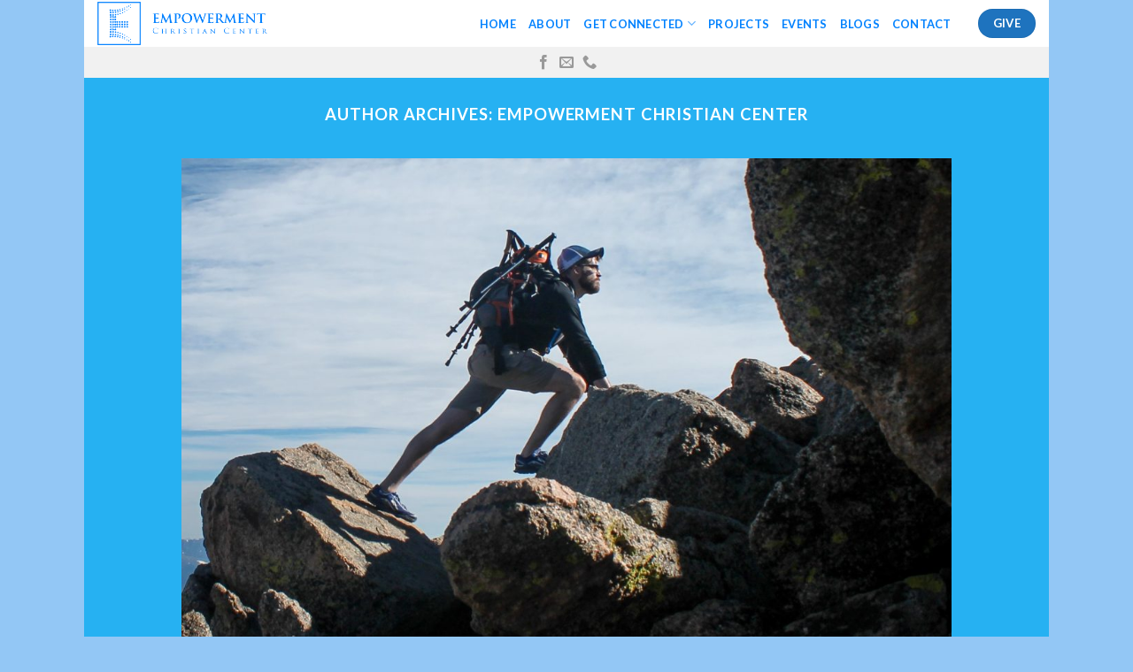

--- FILE ---
content_type: text/html; charset=UTF-8
request_url: https://eccdallasusa.com/author/tnymkrch/
body_size: 18098
content:
<!DOCTYPE html>
<!--[if IE 9 ]> <html lang="en-US" class="ie9 loading-site no-js bg-fill"> <![endif]-->
<!--[if IE 8 ]> <html lang="en-US" class="ie8 loading-site no-js bg-fill"> <![endif]-->
<!--[if (gte IE 9)|!(IE)]><!--><html lang="en-US" class="loading-site no-js bg-fill"> <!--<![endif]-->
<head>
	<meta charset="UTF-8" />
	<link rel="profile" href="http://gmpg.org/xfn/11" />
	<link rel="pingback" href="https://eccdallasusa.com/xmlrpc.php" />

					<script>document.documentElement.className = document.documentElement.className + ' yes-js js_active js'</script>
			<script>(function(html){html.className = html.className.replace(/\bno-js\b/,'js')})(document.documentElement);</script>
<title>Empowerment Christian Center &#8211; Empowerment Christian Center</title>
<meta name='robots' content='max-image-preview:large' />
<meta name="viewport" content="width=device-width, initial-scale=1, maximum-scale=1" /><link rel='dns-prefetch' href='//fonts.googleapis.com' />
<link rel="alternate" type="application/rss+xml" title="Empowerment Christian Center &raquo; Feed" href="https://eccdallasusa.com/feed/" />
<link rel="alternate" type="application/rss+xml" title="Empowerment Christian Center &raquo; Comments Feed" href="https://eccdallasusa.com/comments/feed/" />
<link rel="alternate" type="application/rss+xml" title="Empowerment Christian Center &raquo; Posts by Empowerment Christian Center Feed" href="https://eccdallasusa.com/author/tnymkrch/feed/" />
<style id='wp-img-auto-sizes-contain-inline-css' type='text/css'>
img:is([sizes=auto i],[sizes^="auto," i]){contain-intrinsic-size:3000px 1500px}
/*# sourceURL=wp-img-auto-sizes-contain-inline-css */
</style>
<style id='wp-emoji-styles-inline-css' type='text/css'>

	img.wp-smiley, img.emoji {
		display: inline !important;
		border: none !important;
		box-shadow: none !important;
		height: 1em !important;
		width: 1em !important;
		margin: 0 0.07em !important;
		vertical-align: -0.1em !important;
		background: none !important;
		padding: 0 !important;
	}
/*# sourceURL=wp-emoji-styles-inline-css */
</style>
<style id='wp-block-library-inline-css' type='text/css'>
:root{--wp-block-synced-color:#7a00df;--wp-block-synced-color--rgb:122,0,223;--wp-bound-block-color:var(--wp-block-synced-color);--wp-editor-canvas-background:#ddd;--wp-admin-theme-color:#007cba;--wp-admin-theme-color--rgb:0,124,186;--wp-admin-theme-color-darker-10:#006ba1;--wp-admin-theme-color-darker-10--rgb:0,107,160.5;--wp-admin-theme-color-darker-20:#005a87;--wp-admin-theme-color-darker-20--rgb:0,90,135;--wp-admin-border-width-focus:2px}@media (min-resolution:192dpi){:root{--wp-admin-border-width-focus:1.5px}}.wp-element-button{cursor:pointer}:root .has-very-light-gray-background-color{background-color:#eee}:root .has-very-dark-gray-background-color{background-color:#313131}:root .has-very-light-gray-color{color:#eee}:root .has-very-dark-gray-color{color:#313131}:root .has-vivid-green-cyan-to-vivid-cyan-blue-gradient-background{background:linear-gradient(135deg,#00d084,#0693e3)}:root .has-purple-crush-gradient-background{background:linear-gradient(135deg,#34e2e4,#4721fb 50%,#ab1dfe)}:root .has-hazy-dawn-gradient-background{background:linear-gradient(135deg,#faaca8,#dad0ec)}:root .has-subdued-olive-gradient-background{background:linear-gradient(135deg,#fafae1,#67a671)}:root .has-atomic-cream-gradient-background{background:linear-gradient(135deg,#fdd79a,#004a59)}:root .has-nightshade-gradient-background{background:linear-gradient(135deg,#330968,#31cdcf)}:root .has-midnight-gradient-background{background:linear-gradient(135deg,#020381,#2874fc)}:root{--wp--preset--font-size--normal:16px;--wp--preset--font-size--huge:42px}.has-regular-font-size{font-size:1em}.has-larger-font-size{font-size:2.625em}.has-normal-font-size{font-size:var(--wp--preset--font-size--normal)}.has-huge-font-size{font-size:var(--wp--preset--font-size--huge)}.has-text-align-center{text-align:center}.has-text-align-left{text-align:left}.has-text-align-right{text-align:right}.has-fit-text{white-space:nowrap!important}#end-resizable-editor-section{display:none}.aligncenter{clear:both}.items-justified-left{justify-content:flex-start}.items-justified-center{justify-content:center}.items-justified-right{justify-content:flex-end}.items-justified-space-between{justify-content:space-between}.screen-reader-text{border:0;clip-path:inset(50%);height:1px;margin:-1px;overflow:hidden;padding:0;position:absolute;width:1px;word-wrap:normal!important}.screen-reader-text:focus{background-color:#ddd;clip-path:none;color:#444;display:block;font-size:1em;height:auto;left:5px;line-height:normal;padding:15px 23px 14px;text-decoration:none;top:5px;width:auto;z-index:100000}html :where(.has-border-color){border-style:solid}html :where([style*=border-top-color]){border-top-style:solid}html :where([style*=border-right-color]){border-right-style:solid}html :where([style*=border-bottom-color]){border-bottom-style:solid}html :where([style*=border-left-color]){border-left-style:solid}html :where([style*=border-width]){border-style:solid}html :where([style*=border-top-width]){border-top-style:solid}html :where([style*=border-right-width]){border-right-style:solid}html :where([style*=border-bottom-width]){border-bottom-style:solid}html :where([style*=border-left-width]){border-left-style:solid}html :where(img[class*=wp-image-]){height:auto;max-width:100%}:where(figure){margin:0 0 1em}html :where(.is-position-sticky){--wp-admin--admin-bar--position-offset:var(--wp-admin--admin-bar--height,0px)}@media screen and (max-width:600px){html :where(.is-position-sticky){--wp-admin--admin-bar--position-offset:0px}}

/*# sourceURL=wp-block-library-inline-css */
</style><link rel='stylesheet' id='wc-blocks-style-css' href='https://eccdallasusa.com/wp-content/plugins/woocommerce/assets/client/blocks/wc-blocks.css?ver=wc-10.4.3' type='text/css' media='all' />
<style id='global-styles-inline-css' type='text/css'>
:root{--wp--preset--aspect-ratio--square: 1;--wp--preset--aspect-ratio--4-3: 4/3;--wp--preset--aspect-ratio--3-4: 3/4;--wp--preset--aspect-ratio--3-2: 3/2;--wp--preset--aspect-ratio--2-3: 2/3;--wp--preset--aspect-ratio--16-9: 16/9;--wp--preset--aspect-ratio--9-16: 9/16;--wp--preset--color--black: #000000;--wp--preset--color--cyan-bluish-gray: #abb8c3;--wp--preset--color--white: #ffffff;--wp--preset--color--pale-pink: #f78da7;--wp--preset--color--vivid-red: #cf2e2e;--wp--preset--color--luminous-vivid-orange: #ff6900;--wp--preset--color--luminous-vivid-amber: #fcb900;--wp--preset--color--light-green-cyan: #7bdcb5;--wp--preset--color--vivid-green-cyan: #00d084;--wp--preset--color--pale-cyan-blue: #8ed1fc;--wp--preset--color--vivid-cyan-blue: #0693e3;--wp--preset--color--vivid-purple: #9b51e0;--wp--preset--gradient--vivid-cyan-blue-to-vivid-purple: linear-gradient(135deg,rgb(6,147,227) 0%,rgb(155,81,224) 100%);--wp--preset--gradient--light-green-cyan-to-vivid-green-cyan: linear-gradient(135deg,rgb(122,220,180) 0%,rgb(0,208,130) 100%);--wp--preset--gradient--luminous-vivid-amber-to-luminous-vivid-orange: linear-gradient(135deg,rgb(252,185,0) 0%,rgb(255,105,0) 100%);--wp--preset--gradient--luminous-vivid-orange-to-vivid-red: linear-gradient(135deg,rgb(255,105,0) 0%,rgb(207,46,46) 100%);--wp--preset--gradient--very-light-gray-to-cyan-bluish-gray: linear-gradient(135deg,rgb(238,238,238) 0%,rgb(169,184,195) 100%);--wp--preset--gradient--cool-to-warm-spectrum: linear-gradient(135deg,rgb(74,234,220) 0%,rgb(151,120,209) 20%,rgb(207,42,186) 40%,rgb(238,44,130) 60%,rgb(251,105,98) 80%,rgb(254,248,76) 100%);--wp--preset--gradient--blush-light-purple: linear-gradient(135deg,rgb(255,206,236) 0%,rgb(152,150,240) 100%);--wp--preset--gradient--blush-bordeaux: linear-gradient(135deg,rgb(254,205,165) 0%,rgb(254,45,45) 50%,rgb(107,0,62) 100%);--wp--preset--gradient--luminous-dusk: linear-gradient(135deg,rgb(255,203,112) 0%,rgb(199,81,192) 50%,rgb(65,88,208) 100%);--wp--preset--gradient--pale-ocean: linear-gradient(135deg,rgb(255,245,203) 0%,rgb(182,227,212) 50%,rgb(51,167,181) 100%);--wp--preset--gradient--electric-grass: linear-gradient(135deg,rgb(202,248,128) 0%,rgb(113,206,126) 100%);--wp--preset--gradient--midnight: linear-gradient(135deg,rgb(2,3,129) 0%,rgb(40,116,252) 100%);--wp--preset--font-size--small: 13px;--wp--preset--font-size--medium: 20px;--wp--preset--font-size--large: 36px;--wp--preset--font-size--x-large: 42px;--wp--preset--spacing--20: 0.44rem;--wp--preset--spacing--30: 0.67rem;--wp--preset--spacing--40: 1rem;--wp--preset--spacing--50: 1.5rem;--wp--preset--spacing--60: 2.25rem;--wp--preset--spacing--70: 3.38rem;--wp--preset--spacing--80: 5.06rem;--wp--preset--shadow--natural: 6px 6px 9px rgba(0, 0, 0, 0.2);--wp--preset--shadow--deep: 12px 12px 50px rgba(0, 0, 0, 0.4);--wp--preset--shadow--sharp: 6px 6px 0px rgba(0, 0, 0, 0.2);--wp--preset--shadow--outlined: 6px 6px 0px -3px rgb(255, 255, 255), 6px 6px rgb(0, 0, 0);--wp--preset--shadow--crisp: 6px 6px 0px rgb(0, 0, 0);}:where(.is-layout-flex){gap: 0.5em;}:where(.is-layout-grid){gap: 0.5em;}body .is-layout-flex{display: flex;}.is-layout-flex{flex-wrap: wrap;align-items: center;}.is-layout-flex > :is(*, div){margin: 0;}body .is-layout-grid{display: grid;}.is-layout-grid > :is(*, div){margin: 0;}:where(.wp-block-columns.is-layout-flex){gap: 2em;}:where(.wp-block-columns.is-layout-grid){gap: 2em;}:where(.wp-block-post-template.is-layout-flex){gap: 1.25em;}:where(.wp-block-post-template.is-layout-grid){gap: 1.25em;}.has-black-color{color: var(--wp--preset--color--black) !important;}.has-cyan-bluish-gray-color{color: var(--wp--preset--color--cyan-bluish-gray) !important;}.has-white-color{color: var(--wp--preset--color--white) !important;}.has-pale-pink-color{color: var(--wp--preset--color--pale-pink) !important;}.has-vivid-red-color{color: var(--wp--preset--color--vivid-red) !important;}.has-luminous-vivid-orange-color{color: var(--wp--preset--color--luminous-vivid-orange) !important;}.has-luminous-vivid-amber-color{color: var(--wp--preset--color--luminous-vivid-amber) !important;}.has-light-green-cyan-color{color: var(--wp--preset--color--light-green-cyan) !important;}.has-vivid-green-cyan-color{color: var(--wp--preset--color--vivid-green-cyan) !important;}.has-pale-cyan-blue-color{color: var(--wp--preset--color--pale-cyan-blue) !important;}.has-vivid-cyan-blue-color{color: var(--wp--preset--color--vivid-cyan-blue) !important;}.has-vivid-purple-color{color: var(--wp--preset--color--vivid-purple) !important;}.has-black-background-color{background-color: var(--wp--preset--color--black) !important;}.has-cyan-bluish-gray-background-color{background-color: var(--wp--preset--color--cyan-bluish-gray) !important;}.has-white-background-color{background-color: var(--wp--preset--color--white) !important;}.has-pale-pink-background-color{background-color: var(--wp--preset--color--pale-pink) !important;}.has-vivid-red-background-color{background-color: var(--wp--preset--color--vivid-red) !important;}.has-luminous-vivid-orange-background-color{background-color: var(--wp--preset--color--luminous-vivid-orange) !important;}.has-luminous-vivid-amber-background-color{background-color: var(--wp--preset--color--luminous-vivid-amber) !important;}.has-light-green-cyan-background-color{background-color: var(--wp--preset--color--light-green-cyan) !important;}.has-vivid-green-cyan-background-color{background-color: var(--wp--preset--color--vivid-green-cyan) !important;}.has-pale-cyan-blue-background-color{background-color: var(--wp--preset--color--pale-cyan-blue) !important;}.has-vivid-cyan-blue-background-color{background-color: var(--wp--preset--color--vivid-cyan-blue) !important;}.has-vivid-purple-background-color{background-color: var(--wp--preset--color--vivid-purple) !important;}.has-black-border-color{border-color: var(--wp--preset--color--black) !important;}.has-cyan-bluish-gray-border-color{border-color: var(--wp--preset--color--cyan-bluish-gray) !important;}.has-white-border-color{border-color: var(--wp--preset--color--white) !important;}.has-pale-pink-border-color{border-color: var(--wp--preset--color--pale-pink) !important;}.has-vivid-red-border-color{border-color: var(--wp--preset--color--vivid-red) !important;}.has-luminous-vivid-orange-border-color{border-color: var(--wp--preset--color--luminous-vivid-orange) !important;}.has-luminous-vivid-amber-border-color{border-color: var(--wp--preset--color--luminous-vivid-amber) !important;}.has-light-green-cyan-border-color{border-color: var(--wp--preset--color--light-green-cyan) !important;}.has-vivid-green-cyan-border-color{border-color: var(--wp--preset--color--vivid-green-cyan) !important;}.has-pale-cyan-blue-border-color{border-color: var(--wp--preset--color--pale-cyan-blue) !important;}.has-vivid-cyan-blue-border-color{border-color: var(--wp--preset--color--vivid-cyan-blue) !important;}.has-vivid-purple-border-color{border-color: var(--wp--preset--color--vivid-purple) !important;}.has-vivid-cyan-blue-to-vivid-purple-gradient-background{background: var(--wp--preset--gradient--vivid-cyan-blue-to-vivid-purple) !important;}.has-light-green-cyan-to-vivid-green-cyan-gradient-background{background: var(--wp--preset--gradient--light-green-cyan-to-vivid-green-cyan) !important;}.has-luminous-vivid-amber-to-luminous-vivid-orange-gradient-background{background: var(--wp--preset--gradient--luminous-vivid-amber-to-luminous-vivid-orange) !important;}.has-luminous-vivid-orange-to-vivid-red-gradient-background{background: var(--wp--preset--gradient--luminous-vivid-orange-to-vivid-red) !important;}.has-very-light-gray-to-cyan-bluish-gray-gradient-background{background: var(--wp--preset--gradient--very-light-gray-to-cyan-bluish-gray) !important;}.has-cool-to-warm-spectrum-gradient-background{background: var(--wp--preset--gradient--cool-to-warm-spectrum) !important;}.has-blush-light-purple-gradient-background{background: var(--wp--preset--gradient--blush-light-purple) !important;}.has-blush-bordeaux-gradient-background{background: var(--wp--preset--gradient--blush-bordeaux) !important;}.has-luminous-dusk-gradient-background{background: var(--wp--preset--gradient--luminous-dusk) !important;}.has-pale-ocean-gradient-background{background: var(--wp--preset--gradient--pale-ocean) !important;}.has-electric-grass-gradient-background{background: var(--wp--preset--gradient--electric-grass) !important;}.has-midnight-gradient-background{background: var(--wp--preset--gradient--midnight) !important;}.has-small-font-size{font-size: var(--wp--preset--font-size--small) !important;}.has-medium-font-size{font-size: var(--wp--preset--font-size--medium) !important;}.has-large-font-size{font-size: var(--wp--preset--font-size--large) !important;}.has-x-large-font-size{font-size: var(--wp--preset--font-size--x-large) !important;}
/*# sourceURL=global-styles-inline-css */
</style>

<style id='classic-theme-styles-inline-css' type='text/css'>
/*! This file is auto-generated */
.wp-block-button__link{color:#fff;background-color:#32373c;border-radius:9999px;box-shadow:none;text-decoration:none;padding:calc(.667em + 2px) calc(1.333em + 2px);font-size:1.125em}.wp-block-file__button{background:#32373c;color:#fff;text-decoration:none}
/*# sourceURL=/wp-includes/css/classic-themes.min.css */
</style>
<style id='woocommerce-inline-inline-css' type='text/css'>
.woocommerce form .form-row .required { visibility: visible; }
/*# sourceURL=woocommerce-inline-inline-css */
</style>
<link rel='stylesheet' id='xoo-cp-style-css' href='https://eccdallasusa.com/wp-content/plugins/added-to-cart-popup-woocommerce/assets/css/xoo-cp-style.css?ver=1.8.2' type='text/css' media='all' />
<style id='xoo-cp-style-inline-css' type='text/css'>
span.xcp-chng{
				display: none;
			}a.xoo-cp-btn-ch{
				display: none;
			}
			.xoo-cp-container{
				max-width: 650px;
			}
			.xcp-btn{
				background-color: #0081fe;
				color: #ffffff;
				font-size: 14px;
				border-radius: 5px;
				border: 1px solid #0081fe;
			}
			.xcp-btn:hover{
				color: #ffffff;
			}
			td.xoo-cp-pimg{
				width: 20%;
			}
			table.xoo-cp-pdetails , table.xoo-cp-pdetails tr{
				border: 0!important;
			}
			table.xoo-cp-pdetails td{
				border-style: solid;
				border-width: 0px;
				border-color: #ebe9eb;
			}
/*# sourceURL=xoo-cp-style-inline-css */
</style>
<link rel='stylesheet' id='flatsome-woocommerce-wishlist-css' href='https://eccdallasusa.com/wp-content/themes/flatsome/inc/integrations/wc-yith-wishlist/wishlist.css?ver=3.10.2' type='text/css' media='all' />
<link rel='stylesheet' id='flatsome-main-css' href='https://eccdallasusa.com/wp-content/themes/flatsome/assets/css/flatsome.css?ver=3.14.3' type='text/css' media='all' />
<style id='flatsome-main-inline-css' type='text/css'>
@font-face {
				font-family: "fl-icons";
				font-display: block;
				src: url(https://eccdallasusa.com/wp-content/themes/flatsome/assets/css/icons/fl-icons.eot?v=3.14.3);
				src:
					url(https://eccdallasusa.com/wp-content/themes/flatsome/assets/css/icons/fl-icons.eot#iefix?v=3.14.3) format("embedded-opentype"),
					url(https://eccdallasusa.com/wp-content/themes/flatsome/assets/css/icons/fl-icons.woff2?v=3.14.3) format("woff2"),
					url(https://eccdallasusa.com/wp-content/themes/flatsome/assets/css/icons/fl-icons.ttf?v=3.14.3) format("truetype"),
					url(https://eccdallasusa.com/wp-content/themes/flatsome/assets/css/icons/fl-icons.woff?v=3.14.3) format("woff"),
					url(https://eccdallasusa.com/wp-content/themes/flatsome/assets/css/icons/fl-icons.svg?v=3.14.3#fl-icons) format("svg");
			}
/*# sourceURL=flatsome-main-inline-css */
</style>
<link rel='stylesheet' id='flatsome-shop-css' href='https://eccdallasusa.com/wp-content/themes/flatsome/assets/css/flatsome-shop.css?ver=3.14.3' type='text/css' media='all' />
<link rel='stylesheet' id='flatsome-style-css' href='https://eccdallasusa.com/wp-content/themes/flatsome-child/style.css?ver=3.0' type='text/css' media='all' />
<link rel='stylesheet' id='flatsome-googlefonts-css' href='//fonts.googleapis.com/css?family=Lato%3Aregular%2C700%2C400%2Cregular%7CDancing+Script%3Aregular%2Cregular&#038;display=swap&#038;ver=3.9' type='text/css' media='all' />
<script type="text/javascript" src="https://eccdallasusa.com/wp-includes/js/jquery/jquery.min.js?ver=3.7.1" id="jquery-core-js"></script>
<script type="text/javascript" src="https://eccdallasusa.com/wp-includes/js/jquery/jquery-migrate.min.js?ver=3.4.1" id="jquery-migrate-js"></script>
<script type="text/javascript" src="https://eccdallasusa.com/wp-content/plugins/elex-woo-flexible-pricing/assets/js/plugin-scripts.js?ver=10.4.3" id="elex-cpp-custom-jquery-js"></script>
<script type="text/javascript" src="https://eccdallasusa.com/wp-content/plugins/elex-woo-flexible-pricing/assets/js/ajax-add-to-cart.js?ver=10.4.3" id="woocommerce-ajax-add-to-cart-js"></script>
<script type="text/javascript" src="https://eccdallasusa.com/wp-content/plugins/woocommerce/assets/js/js-cookie/js.cookie.min.js?ver=2.1.4-wc.10.4.3" id="wc-js-cookie-js" defer="defer" data-wp-strategy="defer"></script>
<script type="text/javascript" id="wc-cart-fragments-js-extra">
/* <![CDATA[ */
var wc_cart_fragments_params = {"ajax_url":"/wp-admin/admin-ajax.php","wc_ajax_url":"/?wc-ajax=%%endpoint%%","cart_hash_key":"wc_cart_hash_9f2ee40bc7bc9166d57ca87b265b3e5f","fragment_name":"wc_fragments_9f2ee40bc7bc9166d57ca87b265b3e5f","request_timeout":"5000"};
//# sourceURL=wc-cart-fragments-js-extra
/* ]]> */
</script>
<script type="text/javascript" src="https://eccdallasusa.com/wp-content/plugins/woocommerce/assets/js/frontend/cart-fragments.min.js?ver=10.4.3" id="wc-cart-fragments-js" defer="defer" data-wp-strategy="defer"></script>
<script type="text/javascript" src="https://eccdallasusa.com/wp-content/plugins/woocommerce/assets/js/jquery-blockui/jquery.blockUI.min.js?ver=2.7.0-wc.10.4.3" id="wc-jquery-blockui-js" defer="defer" data-wp-strategy="defer"></script>
<script type="text/javascript" id="wc-add-to-cart-js-extra">
/* <![CDATA[ */
var wc_add_to_cart_params = {"ajax_url":"/wp-admin/admin-ajax.php","wc_ajax_url":"/?wc-ajax=%%endpoint%%","i18n_view_cart":"View cart","cart_url":"https://eccdallasusa.com/cart/","is_cart":"","cart_redirect_after_add":"no"};
//# sourceURL=wc-add-to-cart-js-extra
/* ]]> */
</script>
<script type="text/javascript" src="https://eccdallasusa.com/wp-content/plugins/woocommerce/assets/js/frontend/add-to-cart.min.js?ver=10.4.3" id="wc-add-to-cart-js" defer="defer" data-wp-strategy="defer"></script>
<script type="text/javascript" id="woocommerce-js-extra">
/* <![CDATA[ */
var woocommerce_params = {"ajax_url":"/wp-admin/admin-ajax.php","wc_ajax_url":"/?wc-ajax=%%endpoint%%","i18n_password_show":"Show password","i18n_password_hide":"Hide password"};
//# sourceURL=woocommerce-js-extra
/* ]]> */
</script>
<script type="text/javascript" src="https://eccdallasusa.com/wp-content/plugins/woocommerce/assets/js/frontend/woocommerce.min.js?ver=10.4.3" id="woocommerce-js" defer="defer" data-wp-strategy="defer"></script>
<script type="text/javascript" id="ajax-test-js-extra">
/* <![CDATA[ */
var the_ajax_script = {"ajaxurl":"https://eccdallasusa.com/wp-admin/admin-ajax.php","elex_wfp_variation_nonce_token":"97a8ae3348"};
//# sourceURL=ajax-test-js-extra
/* ]]> */
</script>
<script type="text/javascript" src="https://eccdallasusa.com/wp-content/plugins/elex-woo-flexible-pricing/assets/js/ajax-test.js?ver=10.4.3" id="ajax-test-js"></script>
<link rel="https://api.w.org/" href="https://eccdallasusa.com/wp-json/" /><link rel="alternate" title="JSON" type="application/json" href="https://eccdallasusa.com/wp-json/wp/v2/users/1" /><link rel="EditURI" type="application/rsd+xml" title="RSD" href="https://eccdallasusa.com/xmlrpc.php?rsd" />
<meta name="generator" content="WordPress 6.9" />
<meta name="generator" content="WooCommerce 10.4.3" />
<style>.bg{opacity: 0; transition: opacity 1s; -webkit-transition: opacity 1s;} .bg-loaded{opacity: 1;}</style><!--[if IE]><link rel="stylesheet" type="text/css" href="https://eccdallasusa.com/wp-content/themes/flatsome/assets/css/ie-fallback.css"><script src="//cdnjs.cloudflare.com/ajax/libs/html5shiv/3.6.1/html5shiv.js"></script><script>var head = document.getElementsByTagName('head')[0],style = document.createElement('style');style.type = 'text/css';style.styleSheet.cssText = ':before,:after{content:none !important';head.appendChild(style);setTimeout(function(){head.removeChild(style);}, 0);</script><script src="https://eccdallasusa.com/wp-content/themes/flatsome/assets/libs/ie-flexibility.js"></script><![endif]-->	<noscript><style>.woocommerce-product-gallery{ opacity: 1 !important; }</style></noscript>
	<link rel="icon" href="https://eccdallasusa.com/wp-content/uploads/2023/02/logo-icon4-100x100.png" sizes="32x32" />
<link rel="icon" href="https://eccdallasusa.com/wp-content/uploads/2023/02/logo-icon4-280x280.png" sizes="192x192" />
<link rel="apple-touch-icon" href="https://eccdallasusa.com/wp-content/uploads/2023/02/logo-icon4-280x280.png" />
<meta name="msapplication-TileImage" content="https://eccdallasusa.com/wp-content/uploads/2023/02/logo-icon4-280x280.png" />
<style id="custom-css" type="text/css">:root {--primary-color: #5c9edf;}html{background-color:#93c7f5!important;}body.framed, body.framed header, body.framed .header-wrapper, body.boxed, body.boxed header, body.boxed .header-wrapper, body.boxed .is-sticky-section{ max-width: 1090px}.header-main{height: 53px}#logo img{max-height: 53px}#logo{width:244px;}#logo img{padding:2px 0;}.header-top{min-height: 22px}.transparent .header-main{height: 101px}.transparent #logo img{max-height: 101px}.has-transparent + .page-title:first-of-type,.has-transparent + #main > .page-title,.has-transparent + #main > div > .page-title,.has-transparent + #main .page-header-wrapper:first-of-type .page-title{padding-top: 151px;}.header.show-on-scroll,.stuck .header-main{height:103px!important}.stuck #logo img{max-height: 103px!important}.header-bg-color, .header-wrapper {background-color: rgba(255,255,255,0.9)}.header-bottom {background-color: #f1f1f1}.top-bar-nav > li > a{line-height: 7px }.stuck .header-main .nav > li > a{line-height: 50px }.header-bottom-nav > li > a{line-height: 16px }@media (max-width: 549px) {.header-main{height: 30px}#logo img{max-height: 30px}}.blog-wrapper{background-color: #26b1f2;}/* Color */.accordion-title.active, .has-icon-bg .icon .icon-inner,.logo a, .primary.is-underline, .primary.is-link, .badge-outline .badge-inner, .nav-outline > li.active> a,.nav-outline >li.active > a, .cart-icon strong,[data-color='primary'], .is-outline.primary{color: #5c9edf;}/* Color !important */[data-text-color="primary"]{color: #5c9edf!important;}/* Background Color */[data-text-bg="primary"]{background-color: #5c9edf;}/* Background */.scroll-to-bullets a,.featured-title, .label-new.menu-item > a:after, .nav-pagination > li > .current,.nav-pagination > li > span:hover,.nav-pagination > li > a:hover,.has-hover:hover .badge-outline .badge-inner,button[type="submit"], .button.wc-forward:not(.checkout):not(.checkout-button), .button.submit-button, .button.primary:not(.is-outline),.featured-table .title,.is-outline:hover, .has-icon:hover .icon-label,.nav-dropdown-bold .nav-column li > a:hover, .nav-dropdown.nav-dropdown-bold > li > a:hover, .nav-dropdown-bold.dark .nav-column li > a:hover, .nav-dropdown.nav-dropdown-bold.dark > li > a:hover, .is-outline:hover, .tagcloud a:hover,.grid-tools a, input[type='submit']:not(.is-form), .box-badge:hover .box-text, input.button.alt,.nav-box > li > a:hover,.nav-box > li.active > a,.nav-pills > li.active > a ,.current-dropdown .cart-icon strong, .cart-icon:hover strong, .nav-line-bottom > li > a:before, .nav-line-grow > li > a:before, .nav-line > li > a:before,.banner, .header-top, .slider-nav-circle .flickity-prev-next-button:hover svg, .slider-nav-circle .flickity-prev-next-button:hover .arrow, .primary.is-outline:hover, .button.primary:not(.is-outline), input[type='submit'].primary, input[type='submit'].primary, input[type='reset'].button, input[type='button'].primary, .badge-inner{background-color: #5c9edf;}/* Border */.nav-vertical.nav-tabs > li.active > a,.scroll-to-bullets a.active,.nav-pagination > li > .current,.nav-pagination > li > span:hover,.nav-pagination > li > a:hover,.has-hover:hover .badge-outline .badge-inner,.accordion-title.active,.featured-table,.is-outline:hover, .tagcloud a:hover,blockquote, .has-border, .cart-icon strong:after,.cart-icon strong,.blockUI:before, .processing:before,.loading-spin, .slider-nav-circle .flickity-prev-next-button:hover svg, .slider-nav-circle .flickity-prev-next-button:hover .arrow, .primary.is-outline:hover{border-color: #5c9edf}.nav-tabs > li.active > a{border-top-color: #5c9edf}.widget_shopping_cart_content .blockUI.blockOverlay:before { border-left-color: #5c9edf }.woocommerce-checkout-review-order .blockUI.blockOverlay:before { border-left-color: #5c9edf }/* Fill */.slider .flickity-prev-next-button:hover svg,.slider .flickity-prev-next-button:hover .arrow{fill: #5c9edf;}/* Background Color */[data-icon-label]:after, .secondary.is-underline:hover,.secondary.is-outline:hover,.icon-label,.button.secondary:not(.is-outline),.button.alt:not(.is-outline), .badge-inner.on-sale, .button.checkout, .single_add_to_cart_button, .current .breadcrumb-step{ background-color:#000000; }[data-text-bg="secondary"]{background-color: #000000;}/* Color */.secondary.is-underline,.secondary.is-link, .secondary.is-outline,.stars a.active, .star-rating:before, .woocommerce-page .star-rating:before,.star-rating span:before, .color-secondary{color: #000000}/* Color !important */[data-text-color="secondary"]{color: #000000!important;}/* Border */.secondary.is-outline:hover{border-color:#000000}@media screen and (max-width: 549px){body{font-size: 103%;}}body{font-family:"Lato", sans-serif}body{font-weight: 400}.nav > li > a {font-family:"Lato", sans-serif;}.mobile-sidebar-levels-2 .nav > li > ul > li > a {font-family:"Lato", sans-serif;}.nav > li > a {font-weight: 0;}.mobile-sidebar-levels-2 .nav > li > ul > li > a {font-weight: 0;}h1,h2,h3,h4,h5,h6,.heading-font, .off-canvas-center .nav-sidebar.nav-vertical > li > a{font-family: "Lato", sans-serif;}h1,h2,h3,h4,h5,h6,.heading-font,.banner h1,.banner h2{font-weight: 700;}.alt-font{font-family: "Dancing Script", sans-serif;}.alt-font{font-weight: 0!important;}.header:not(.transparent) .header-nav-main.nav > li > a {color: #0081fe;}.header:not(.transparent) .header-nav-main.nav > li > a:hover,.header:not(.transparent) .header-nav-main.nav > li.active > a,.header:not(.transparent) .header-nav-main.nav > li.current > a,.header:not(.transparent) .header-nav-main.nav > li > a.active,.header:not(.transparent) .header-nav-main.nav > li > a.current{color: #0d5390;}.header-nav-main.nav-line-bottom > li > a:before,.header-nav-main.nav-line-grow > li > a:before,.header-nav-main.nav-line > li > a:before,.header-nav-main.nav-box > li > a:hover,.header-nav-main.nav-box > li.active > a,.header-nav-main.nav-pills > li > a:hover,.header-nav-main.nav-pills > li.active > a{color:#FFF!important;background-color: #0d5390;}a{color: #0081fe;}@media screen and (min-width: 550px){.products .box-vertical .box-image{min-width: 300px!important;width: 300px!important;}}.header-main .social-icons,.header-main .cart-icon strong,.header-main .menu-title,.header-main .header-button > .button.is-outline,.header-main .nav > li > a > i:not(.icon-angle-down){color: #1e73be!important;}.header-main .header-button > .button.is-outline,.header-main .cart-icon strong:after,.header-main .cart-icon strong{border-color: #1e73be!important;}.header-main .header-button > .button:not(.is-outline){background-color: #1e73be!important;}.header-main .current-dropdown .cart-icon strong,.header-main .header-button > .button:hover,.header-main .header-button > .button:hover i,.header-main .header-button > .button:hover span{color:#FFF!important;}.header-main .menu-title:hover,.header-main .social-icons a:hover,.header-main .header-button > .button.is-outline:hover,.header-main .nav > li > a:hover > i:not(.icon-angle-down){color: #2441e5!important;}.header-main .current-dropdown .cart-icon strong,.header-main .header-button > .button:hover{background-color: #2441e5!important;}.header-main .current-dropdown .cart-icon strong:after,.header-main .current-dropdown .cart-icon strong,.header-main .header-button > .button:hover{border-color: #2441e5!important;}.absolute-footer, html{background-color: #0081fe}button[name='update_cart'] { display: none; }.label-new.menu-item > a:after{content:"New";}.label-hot.menu-item > a:after{content:"Hot";}.label-sale.menu-item > a:after{content:"Sale";}.label-popular.menu-item > a:after{content:"Popular";}</style></head>

<body class="archive author author-tnymkrch author-1 wp-theme-flatsome wp-child-theme-flatsome-child theme-flatsome woocommerce-no-js boxed bg-fill lightbox nav-dropdown-has-arrow nav-dropdown-has-shadow nav-dropdown-has-border">


<a class="skip-link screen-reader-text" href="#main">Skip to content</a>

<div id="wrapper">

	
	<header id="header" class="header header-full-width has-sticky sticky-jump">
		<div class="header-wrapper">
			<div id="masthead" class="header-main nav-dark">
      <div class="header-inner flex-row container logo-left medium-logo-center" role="navigation">

          <!-- Logo -->
          <div id="logo" class="flex-col logo">
            <!-- Header logo -->
<a href="https://eccdallasusa.com/" title="Empowerment Christian Center - We see you as God does!" rel="home">
    <img width="244" height="53" src="https://eccdallasusa.com/wp-content/uploads/2023/01/logo-33-1.png" class="header_logo header-logo" alt="Empowerment Christian Center"/><img  width="244" height="53" src="https://eccdallasusa.com/wp-content/uploads/2023/01/logo-33-1.png" class="header-logo-dark" alt="Empowerment Christian Center"/></a>
          </div>

          <!-- Mobile Left Elements -->
          <div class="flex-col show-for-medium flex-left">
            <ul class="mobile-nav nav nav-left ">
              <li class="nav-icon has-icon">
  		<a href="#" data-open="#main-menu" data-pos="left" data-bg="main-menu-overlay" data-color="" class="is-small" aria-label="Menu" aria-controls="main-menu" aria-expanded="false">
		
		  <i class="icon-menu" ></i>
		  		</a>
	</li>            </ul>
          </div>

          <!-- Left Elements -->
          <div class="flex-col hide-for-medium flex-left
            flex-grow">
            <ul class="header-nav header-nav-main nav nav-left  nav-uppercase nav-prompts-overlay" >
                          </ul>
          </div>

          <!-- Right Elements -->
          <div class="flex-col hide-for-medium flex-right">
            <ul class="header-nav header-nav-main nav nav-right  nav-uppercase nav-prompts-overlay">
              <li id="menu-item-217" class="menu-item menu-item-type-post_type menu-item-object-page menu-item-home menu-item-217 menu-item-design-default"><a href="https://eccdallasusa.com/" class="nav-top-link">Home</a></li>
<li id="menu-item-219" class="menu-item menu-item-type-post_type menu-item-object-page menu-item-219 menu-item-design-default"><a href="https://eccdallasusa.com/about/" class="nav-top-link">About</a></li>
<li id="menu-item-222" class="menu-item menu-item-type-custom menu-item-object-custom menu-item-has-children menu-item-222 menu-item-design-default has-dropdown"><a href="#" class="nav-top-link">Get Connected<i class="icon-angle-down" ></i></a>
<ul class="sub-menu nav-dropdown nav-dropdown-default">
	<li id="menu-item-287" class="menu-item menu-item-type-post_type menu-item-object-page menu-item-287"><a href="https://eccdallasusa.com/sunday-school-ministries/">Sunday School Ministries</a></li>
	<li id="menu-item-309" class="menu-item menu-item-type-post_type menu-item-object-page menu-item-309"><a href="https://eccdallasusa.com/young-adults-ministry/">Young Adults Ministry</a></li>
	<li id="menu-item-308" class="menu-item menu-item-type-post_type menu-item-object-page menu-item-308"><a href="https://eccdallasusa.com/womens-ministry/">Women’s Ministry</a></li>
	<li id="menu-item-307" class="menu-item menu-item-type-post_type menu-item-object-page menu-item-307"><a href="https://eccdallasusa.com/mens-ministry/">Men’s Ministry</a></li>
	<li id="menu-item-306" class="menu-item menu-item-type-post_type menu-item-object-page menu-item-306"><a href="https://eccdallasusa.com/couples-ministry/">Couple’s Ministry</a></li>
	<li id="menu-item-505" class="menu-item menu-item-type-post_type menu-item-object-page menu-item-505"><a href="https://eccdallasusa.com/j-127-ministry/">J-127 Ministry</a></li>
</ul>
</li>
<li id="menu-item-221" class="menu-item menu-item-type-post_type menu-item-object-page menu-item-221 menu-item-design-default"><a href="https://eccdallasusa.com/portfolio/" class="nav-top-link">Projects</a></li>
<li id="menu-item-589" class="menu-item menu-item-type-post_type menu-item-object-page menu-item-589 menu-item-design-default"><a href="https://eccdallasusa.com/events/" class="nav-top-link">Events</a></li>
<li id="menu-item-218" class="menu-item menu-item-type-post_type menu-item-object-page current_page_parent menu-item-218 menu-item-design-default"><a href="https://eccdallasusa.com/blog/" class="nav-top-link">BLOGS</a></li>
<li id="menu-item-220" class="menu-item menu-item-type-post_type menu-item-object-page menu-item-220 menu-item-design-default"><a href="https://eccdallasusa.com/contact/" class="nav-top-link">Contact</a></li>
<li class="header-divider"></li><li class="html header-button-1">
	<div class="header-button">
	<a href="https://eccdallasusa.com/product-donations/" class="button primary"  style="border-radius:99px;">
    <span>Give</span>
  </a>
	</div>
</li>


            </ul>
          </div>

          <!-- Mobile Right Elements -->
          <div class="flex-col show-for-medium flex-right">
            <ul class="mobile-nav nav nav-right ">
              <li class="html header-button-1">
	<div class="header-button">
	<a href="https://eccdallasusa.com/product-donations/" class="button primary"  style="border-radius:99px;">
    <span>Give</span>
  </a>
	</div>
</li>


            </ul>
          </div>

      </div>
     
            <div class="container"><div class="top-divider full-width"></div></div>
      </div><div id="wide-nav" class="header-bottom wide-nav flex-has-center hide-for-medium">
    <div class="flex-row container">

            
                        <div class="flex-col hide-for-medium flex-center">
                <ul class="nav header-nav header-bottom-nav nav-center  nav-uppercase">
                    <li class="html header-social-icons ml-0">
	<div class="social-icons follow-icons" ><a href="https://www.facebook.com/EmpowermentChristianCenter/" target="_blank" data-label="Facebook" rel="noopener noreferrer nofollow" class="icon plain facebook tooltip" title="Follow on Facebook" aria-label="Follow on Facebook"><i class="icon-facebook" ></i></a><a href="mailto:office@eccdallasusa.com" data-label="E-mail" rel="nofollow" class="icon plain  email tooltip" title="Send us an email" aria-label="Send us an email"><i class="icon-envelop" ></i></a><a href="tel:+1-214-875-6047" target="_blank" data-label="Phone" rel="noopener noreferrer nofollow" class="icon plain  phone tooltip" title="Call us" aria-label="Call us"><i class="icon-phone" ></i></a></div></li>                </ul>
            </div>
            
            
            
    </div>
</div>

<div class="header-bg-container fill"><div class="header-bg-image fill"></div><div class="header-bg-color fill"></div></div>		</div>
	</header>

	
	<main id="main" class="dark dark-page-wrapper">

<div id="content" class="blog-wrapper blog-archive page-wrapper">
		<header class="archive-page-header">
	<div class="row">
	<div class="large-12 text-center col">
	<h1 class="page-title is-large uppercase">
		Author Archives: <span class="vcard"><a class="url fn n" href="https://eccdallasusa.com/author/tnymkrch/" title="Empowerment Christian Center" rel="me">Empowerment Christian Center</a></span>	</h1>
		</div>
	</div>
</header>

<div class="row align-center">
	<div class="large-10 col">
	
	<div id="post-list">


<article id="post-360" class="post-360 post type-post status-publish format-standard has-post-thumbnail hentry category-uncategorized">
	<div class="article-inner ">
		<header class="entry-header">
						<div class="entry-image relative">
				<a href="https://eccdallasusa.com/2023/01/20/dare-to-start-it-today/">
    <img width="1020" height="732" src="https://eccdallasusa.com/wp-content/uploads/2023/02/mountain1-1115x800.jpg" class="attachment-large size-large wp-post-image" alt="" decoding="async" fetchpriority="high" srcset="https://eccdallasusa.com/wp-content/uploads/2023/02/mountain1-1115x800.jpg 1115w, https://eccdallasusa.com/wp-content/uploads/2023/02/mountain1-558x400.jpg 558w, https://eccdallasusa.com/wp-content/uploads/2023/02/mountain1-768x551.jpg 768w, https://eccdallasusa.com/wp-content/uploads/2023/02/mountain1-1536x1102.jpg 1536w, https://eccdallasusa.com/wp-content/uploads/2023/02/mountain1-2048x1469.jpg 2048w, https://eccdallasusa.com/wp-content/uploads/2023/02/mountain1-600x430.jpg 600w" sizes="(max-width: 1020px) 100vw, 1020px" /></a>
							</div>
			
	<div class="entry-header-text entry-header-text-bottom text-right">
		<h6 class="entry-category is-xsmall">
	<a href="https://eccdallasusa.com/category/uncategorized/" rel="category tag">Uncategorized</a></h6>

<h2 class="entry-title"><a href="https://eccdallasusa.com/2023/01/20/dare-to-start-it-today/" rel="bookmark" class="plain">Dare to Start it Today</a></h2>
<div class="entry-divider is-divider small"></div>

	<div class="entry-meta uppercase is-xsmall">
		<span class="posted-on">Posted on <a href="https://eccdallasusa.com/2023/01/20/dare-to-start-it-today/" rel="bookmark"><time class="entry-date published" datetime="2023-01-20T21:26:45+00:00">January 20, 2023</time><time class="updated" datetime="2023-02-24T14:53:24+00:00">February 24, 2023</time></a></span><span class="byline"> by <span class="meta-author vcard"><a class="url fn n" href="https://eccdallasusa.com/author/tnymkrch/">Empowerment Christian Center</a></span></span>	</div>
	</div>
</header>
		<div class="entry-content">
		<p><span style="font-weight: 400;">I saw this on a T-shirt while on a gym session the other day and it stuck my to mind. </span></p>
<p><span style="font-weight: 400;">“Achievement is accomplished when you make the decision to start”.  Very simply put but inspirational. Every one of us has a divinely assigned purpose. We all have a mandate from God not only to discover and accomplish that purpose but also to impact others while we are on earth. God has a unique purpose and plan for us. In </span><b>Jeremiah 29:11</b><span style="font-weight: 400;"> the bible say </span><b>“</b><span style="font-weight: 400;">For I know the plans I have for you,” declares the LORD, “plans to prosper you and not to harm you, plans to give you hope and a future.</span><span style="font-weight: 400;">”  When we resonate with this fact, our movement will form.  I believe each one of us has a special unique brand to be developed.  Believe you me; someone out there is waiting on it. ‘IT WILL SELL!’ You will be amazed at how much of inbuilt faith, wisdom, tenacity and courage there is at your disposal when you JUST decide to start. A very famous sports brand slogan says’</span><i><span style="font-weight: 400;"> just do it’. </span></i><span style="font-weight: 400;">I write from experience.</span></p>
<p><span style="font-weight: 400;"> The Lord will orchestrate events and line up people for you just after you start. Someone once said that there is always a ‘</span><b>pro’</b><span style="font-weight: 400;"> before ‘</span><b>vision</b><span style="font-weight: 400;">’. As long as the vision is there, God will </span><b>pro</b><span style="font-weight: 400;">-vide for it. He is just about to do something new. Trust Him, he’ll make a way where there seems to be no way, even in your desert places, </span><b>Isaiah 43:19</b><span style="font-weight: 400;">. Go start that workout, go see that manager you’ve been scared about, go write that paper, fill out that application and send it,  Go apply for that scholarship, call out to request for a lower rate on that loan/credit card, write out that proposal and send it, Start recording those beautiful melodies the Lord’s been giving you . Whatever it is, and no matter what start today!</span></p>
	
</div>		<footer class="entry-meta clearfix">
					<span class="cat-links">
			Posted in <a href="https://eccdallasusa.com/category/uncategorized/" rel="category tag">Uncategorized</a>		</span>

			
	</footer>
	</div>
</article>


<article id="post-357" class="post-357 post type-post status-publish format-standard has-post-thumbnail hentry category-uncategorized">
	<div class="article-inner ">
		<header class="entry-header">
						<div class="entry-image relative">
				<a href="https://eccdallasusa.com/2023/01/20/god-owns-our-every-second/">
    <img width="626" height="417" src="https://eccdallasusa.com/wp-content/uploads/2023/01/time.jpg" class="attachment-large size-large wp-post-image" alt="" decoding="async" srcset="https://eccdallasusa.com/wp-content/uploads/2023/01/time.jpg 626w, https://eccdallasusa.com/wp-content/uploads/2023/01/time-600x400.jpg 600w" sizes="(max-width: 626px) 100vw, 626px" /></a>
							</div>
			
	<div class="entry-header-text entry-header-text-bottom text-right">
		<h6 class="entry-category is-xsmall">
	<a href="https://eccdallasusa.com/category/uncategorized/" rel="category tag">Uncategorized</a></h6>

<h2 class="entry-title"><a href="https://eccdallasusa.com/2023/01/20/god-owns-our-every-second/" rel="bookmark" class="plain">God owns our every Second!</a></h2>
<div class="entry-divider is-divider small"></div>

	<div class="entry-meta uppercase is-xsmall">
		<span class="posted-on">Posted on <a href="https://eccdallasusa.com/2023/01/20/god-owns-our-every-second/" rel="bookmark"><time class="entry-date published updated" datetime="2023-01-20T21:25:23+00:00">January 20, 2023</time></a></span><span class="byline"> by <span class="meta-author vcard"><a class="url fn n" href="https://eccdallasusa.com/author/tnymkrch/">Empowerment Christian Center</a></span></span>	</div>
	</div>
</header>
		<div class="entry-content">
		<p><span style="font-weight: 400;">James 4:13-15, 17 </span></p>
<p><span style="font-weight: 400;">Come now, you who say, “Today or tomorrow we will go to such and such a city, spend a year there, buy and sell, and make a profit” whereas you do not know what will happen tomorrow. For what is your life? It is even a vapor that appears for a little time and then vanishes away. Instead you ought to say, “If the Lord wills, we shall live and do this or that.”Therefore, to him who knows to do well and does not do it, to him it is sin.</span></p>
<p><i><span style="font-weight: 400;">Commentary</span></i></p>
<p><i><span style="font-weight: 400;">It is critical to consciously be aware that our life can end at any minute. We become so busy and entangled with day to day life’s demands, sometimes cruising 100mile/Hr in the speed of life. We never ever think it would come to halt. Our lives are sustained and closely monitored by The Lord Psalm 55:4.  We ought to live knowing our lives depend on him, for in Him we live and move and have our being, Acts 17:28. We do what we do; go where we go if it’s God’s will. Therefore as we make our future plans, let’s always say ‘if God wills, we’ll do this and that’ for it’s never guaranteed. Prayer: Lord, help us to not be afraid of bad news and reports that surround us every day, of people who seem and appear to have the last say about who we are. Help us to be loyal and to be deep rooted in our walk with you so we can exhibit your true character to everyone around us. Lord, order our steps, teach and instruct us the way to walk, Amen.</span></i></p>
	
</div>		<footer class="entry-meta clearfix">
					<span class="cat-links">
			Posted in <a href="https://eccdallasusa.com/category/uncategorized/" rel="category tag">Uncategorized</a>		</span>

			
	</footer>
	</div>
</article>


<article id="post-354" class="post-354 post type-post status-publish format-standard has-post-thumbnail hentry category-uncategorized">
	<div class="article-inner ">
		<header class="entry-header">
						<div class="entry-image relative">
				<a href="https://eccdallasusa.com/2023/01/20/dont-give-up-keep-knocking-the-door-will-be-opened/">
    <img width="805" height="800" src="https://eccdallasusa.com/wp-content/uploads/2023/02/Door-805x800.jpg" class="attachment-large size-large wp-post-image" alt="" decoding="async" srcset="https://eccdallasusa.com/wp-content/uploads/2023/02/Door-805x800.jpg 805w, https://eccdallasusa.com/wp-content/uploads/2023/02/Door-403x400.jpg 403w, https://eccdallasusa.com/wp-content/uploads/2023/02/Door-768x763.jpg 768w, https://eccdallasusa.com/wp-content/uploads/2023/02/Door-1536x1526.jpg 1536w, https://eccdallasusa.com/wp-content/uploads/2023/02/Door-2048x2034.jpg 2048w, https://eccdallasusa.com/wp-content/uploads/2023/02/Door-600x596.jpg 600w, https://eccdallasusa.com/wp-content/uploads/2023/02/Door-100x100.jpg 100w" sizes="(max-width: 805px) 100vw, 805px" /></a>
							</div>
			
	<div class="entry-header-text entry-header-text-bottom text-right">
		<h6 class="entry-category is-xsmall">
	<a href="https://eccdallasusa.com/category/uncategorized/" rel="category tag">Uncategorized</a></h6>

<h2 class="entry-title"><a href="https://eccdallasusa.com/2023/01/20/dont-give-up-keep-knocking-the-door-will-be-opened/" rel="bookmark" class="plain">Don’t give up, knock  the door&#8230;</a></h2>
<div class="entry-divider is-divider small"></div>

	<div class="entry-meta uppercase is-xsmall">
		<span class="posted-on">Posted on <a href="https://eccdallasusa.com/2023/01/20/dont-give-up-keep-knocking-the-door-will-be-opened/" rel="bookmark"><time class="entry-date published" datetime="2023-01-20T21:23:59+00:00">January 20, 2023</time><time class="updated" datetime="2023-02-24T19:58:51+00:00">February 24, 2023</time></a></span><span class="byline"> by <span class="meta-author vcard"><a class="url fn n" href="https://eccdallasusa.com/author/tnymkrch/">Empowerment Christian Center</a></span></span>	</div>
	</div>
</header>
		<div class="entry-content">
			<div id="text-1749575640" class="text">
		
<p><strong>Luke 11:5-10</strong></p>
<blockquote>
<p><span style="font-weight: 400;">And Jesus said to his disciples, “Suppose one of you should go to a friend&#8217;s house at midnight and say, ‘Friend, let me borrow three loaves of bread. A friend of mine who is on a trip has just come to my house, and I don&#8217;t have any food for him!’And suppose your friend should answer from inside, ‘Don&#8217;t bother me! The door is already locked, and my children and I are in bed. I can&#8217;t get up and give you anything. Well, what then? I tell you that even if he will not get up and give you the bread because you are his friend, yet he will get up and give you everything you need because you are not ashamed to keep on asking. And so I say to you: Ask, and you will receive; seek, and you will find; knock, and the door will be opened to you. For those who ask will receive, and those who seek will find, and the door will be opened to anyone who knocks.</span></p>
</blockquote>
<p><i><span style="font-weight: 400;">Commentary</span></i></p>
<p><i><span style="font-weight: 400;">Waiting is one of the most, unwelcome concepts in today’s society. It is a difficult place to find ourselves in. Today’s generation and culture want everything done yesterday. Technology has twisted the good old patience and waiting. We want our food, money, everything, now!  Two minutes is a very long time for a microwave to warm our leftover dinner. We can’t seem to want to wait. Get them now pay later.Dr Luke here seem to imply a different concept on non yielding persistence. It appears to me the kind of Asking, seeking, knocking isn&#8217;t a &#8216;one-time type&#8217; of deal but consistent, unyielding , no-plan-B-if-this-doesn&#8217;t-work, a-tenacity-filled-do or die travail, and I&#8217;m-not-going-anywhere-or-moving-an-inch-till-I- get-it type of resolve that will get results. Are we prepared to stay as long as it takes to get the results we intend to have?  Find due to our seeking, receive because of our asking and experience an open due to our knocking? Well let&#8217;s brace ourselves. This is bible’s old-school way of getting results, Shalom!</span></i></p>
		
<style>
#text-1749575640 {
  font-size: 0.75rem;
  line-height: 3;
}
</style>
	</div>
	
	
</div>		<footer class="entry-meta clearfix">
					<span class="cat-links">
			Posted in <a href="https://eccdallasusa.com/category/uncategorized/" rel="category tag">Uncategorized</a>		</span>

			
	</footer>
	</div>
</article>


<article id="post-351" class="post-351 post type-post status-publish format-standard has-post-thumbnail hentry category-uncategorized">
	<div class="article-inner ">
		<header class="entry-header">
						<div class="entry-image relative">
				<a href="https://eccdallasusa.com/2023/01/20/god-never-stops-watching-over-you/">
    <img width="626" height="417" src="https://eccdallasusa.com/wp-content/uploads/2023/01/eccd.jpg" class="attachment-large size-large wp-post-image" alt="" decoding="async" loading="lazy" srcset="https://eccdallasusa.com/wp-content/uploads/2023/01/eccd.jpg 626w, https://eccdallasusa.com/wp-content/uploads/2023/01/eccd-600x400.jpg 600w" sizes="auto, (max-width: 626px) 100vw, 626px" /></a>
							</div>
			
	<div class="entry-header-text entry-header-text-bottom text-right">
		<h6 class="entry-category is-xsmall">
	<a href="https://eccdallasusa.com/category/uncategorized/" rel="category tag">Uncategorized</a></h6>

<h2 class="entry-title"><a href="https://eccdallasusa.com/2023/01/20/god-never-stops-watching-over-you/" rel="bookmark" class="plain">God Never Stops Watching Over You</a></h2>
<div class="entry-divider is-divider small"></div>

	<div class="entry-meta uppercase is-xsmall">
		<span class="posted-on">Posted on <a href="https://eccdallasusa.com/2023/01/20/god-never-stops-watching-over-you/" rel="bookmark"><time class="entry-date published" datetime="2023-01-20T19:18:34+00:00">January 20, 2023</time><time class="updated" datetime="2023-01-20T19:19:53+00:00">January 20, 2023</time></a></span><span class="byline"> by <span class="meta-author vcard"><a class="url fn n" href="https://eccdallasusa.com/author/tnymkrch/">Empowerment Christian Center</a></span></span>	</div>
	</div>
</header>
		<div class="entry-content">
		<p><span style="font-weight: 400;">I love the lines in the song ‘miracle worker’ by Sinach, that ‘even when I don&#8217;t see it, You&#8217;re working, even when I can&#8217;t feel it, You&#8217;re working, You never stop, You never stop working’, Last  Friday evening, I experienced the power of those words, that God is still at work in and for us regardless of our awareness. I had just completed a visit to my doctor where I had gone for routine annual physicals. It was a chilly day in Dallas, Texas. I couldn’t wait to jump back into my car and head home after being in the clinic for about two hours. As soon as I got to the car, I noticed I didn’t my car keys and thought I had left them at the clinic. Quickly, I run back into the building as it was almost 5 o’clock and they were about to close. The keys were neither by the seat I had sat on nor had anyone turned them to the receptionist. I rechecked my pockets again almost now for the tenth time as I dashed back toward my car.  As I peeped through the passenger side window, there lay my keys by the glove compartment.  Many thoughts crossed my mind. I called my wife to alert her about what was going on and to ask if she could text me our car insurance contact so I could call for assistance. As I hang up the phone with her, an elderly man with a big bag of long tools in his hand approached me and he said “Don’t worry I’ll get it opened for you”. I couldn’t believe what was happening. It was now getting dark and very chilly and people were quickly driving off from their offices. I noticed that I had seen this man inside the clinic. He must have been the last one to have his physicals done. The Bibles says </span></p>
<blockquote>
<p><b><i>‘fear not, for I am with you; be not dismayed, for I am your God; I will strengthen you, I will help you, I will uphold you with my righteous right hand’ Isaiah 41: 10.</i></b></p>
</blockquote>
<p><span style="font-weight: 400;">At that moment, I recalled helping strangers in many occasions from different places and I thought, maybe God is paying me back. Now, whether that is the case or not, one thing I’m convinced about, is that God never stops working to protect, provide, care, and… fill in the blank. No matter how bad the situation may be, be assured that He is aware of your situation and He will rescue you. It wasn’t a coincidence that an elderly man, the last to be served in the clinic would have the right tools needed at a very moment of my need. He finally got the door opened, thanked him, tipped him with a $20.00, the only cash I had, and off I drove. I couldn’t help but thank God for his provision and to be reminded that He’s watching over us at all times. God is right now watching over you. He is able!</span></p>
	
</div>		<footer class="entry-meta clearfix">
					<span class="cat-links">
			Posted in <a href="https://eccdallasusa.com/category/uncategorized/" rel="category tag">Uncategorized</a>		</span>

			
	</footer>
	</div>
</article>



</div>

	</div>

</div>

</div>


</main>

<footer id="footer" class="footer-wrapper">

	
<!-- FOOTER 1 -->

<!-- FOOTER 2 -->



<div class="absolute-footer dark medium-text-center small-text-center">
  <div class="container clearfix">

    
    <div class="footer-primary pull-left">
            <div class="copyright-footer">
        Copyright 2026 © <strong>Ronel Consultants</strong>      </div>
          </div>
  </div>
</div>

<a href="#top" class="back-to-top button icon invert plain fixed bottom z-1 is-outline hide-for-medium circle" id="top-link" aria-label="Go to top"><i class="icon-angle-up" ></i></a>

</footer>

</div>

<div id="main-menu" class="mobile-sidebar no-scrollbar mfp-hide">
	<div class="sidebar-menu no-scrollbar ">
		<ul class="nav nav-sidebar nav-vertical nav-uppercase">
			<li class="menu-item menu-item-type-post_type menu-item-object-page menu-item-home menu-item-217"><a href="https://eccdallasusa.com/">Home</a></li>
<li class="menu-item menu-item-type-post_type menu-item-object-page menu-item-219"><a href="https://eccdallasusa.com/about/">About</a></li>
<li class="menu-item menu-item-type-custom menu-item-object-custom menu-item-has-children menu-item-222"><a href="#">Get Connected</a>
<ul class="sub-menu nav-sidebar-ul children">
	<li class="menu-item menu-item-type-post_type menu-item-object-page menu-item-287"><a href="https://eccdallasusa.com/sunday-school-ministries/">Sunday School Ministries</a></li>
	<li class="menu-item menu-item-type-post_type menu-item-object-page menu-item-309"><a href="https://eccdallasusa.com/young-adults-ministry/">Young Adults Ministry</a></li>
	<li class="menu-item menu-item-type-post_type menu-item-object-page menu-item-308"><a href="https://eccdallasusa.com/womens-ministry/">Women’s Ministry</a></li>
	<li class="menu-item menu-item-type-post_type menu-item-object-page menu-item-307"><a href="https://eccdallasusa.com/mens-ministry/">Men’s Ministry</a></li>
	<li class="menu-item menu-item-type-post_type menu-item-object-page menu-item-306"><a href="https://eccdallasusa.com/couples-ministry/">Couple’s Ministry</a></li>
	<li class="menu-item menu-item-type-post_type menu-item-object-page menu-item-505"><a href="https://eccdallasusa.com/j-127-ministry/">J-127 Ministry</a></li>
</ul>
</li>
<li class="menu-item menu-item-type-post_type menu-item-object-page menu-item-221"><a href="https://eccdallasusa.com/portfolio/">Projects</a></li>
<li class="menu-item menu-item-type-post_type menu-item-object-page menu-item-589"><a href="https://eccdallasusa.com/events/">Events</a></li>
<li class="menu-item menu-item-type-post_type menu-item-object-page current_page_parent menu-item-218"><a href="https://eccdallasusa.com/blog/">BLOGS</a></li>
<li class="menu-item menu-item-type-post_type menu-item-object-page menu-item-220"><a href="https://eccdallasusa.com/contact/">Contact</a></li>
<li class="html header-social-icons ml-0">
	<div class="social-icons follow-icons" ><a href="https://www.facebook.com/EmpowermentChristianCenter/" target="_blank" data-label="Facebook" rel="noopener noreferrer nofollow" class="icon plain facebook tooltip" title="Follow on Facebook" aria-label="Follow on Facebook"><i class="icon-facebook" ></i></a><a href="mailto:office@eccdallasusa.com" data-label="E-mail" rel="nofollow" class="icon plain  email tooltip" title="Send us an email" aria-label="Send us an email"><i class="icon-envelop" ></i></a><a href="tel:+1-214-875-6047" target="_blank" data-label="Phone" rel="noopener noreferrer nofollow" class="icon plain  phone tooltip" title="Call us" aria-label="Call us"><i class="icon-phone" ></i></a></div></li>		</ul>
	</div>
</div>
<script type="speculationrules">
{"prefetch":[{"source":"document","where":{"and":[{"href_matches":"/*"},{"not":{"href_matches":["/wp-*.php","/wp-admin/*","/wp-content/uploads/*","/wp-content/*","/wp-content/plugins/*","/wp-content/themes/flatsome-child/*","/wp-content/themes/flatsome/*","/*\\?(.+)"]}},{"not":{"selector_matches":"a[rel~=\"nofollow\"]"}},{"not":{"selector_matches":".no-prefetch, .no-prefetch a"}}]},"eagerness":"conservative"}]}
</script>

<div class="xoo-cp-opac"></div>
<div class="xoo-cp-modal">
	<div class="xoo-cp-container">
		<div class="xoo-cp-outer">
			<div class="xoo-cp-cont-opac"></div>
			<span class="xoo-cp-preloader xoo-cp-icon-spinner"></span>
		</div>
		<span class="xoo-cp-close xoo-cp-icon-cross"></span>

		<div class="xoo-cp-content"></div>
			
			
		<div class="xoo-cp-btns">
			<a class="xoo-cp-btn-vc xcp-btn" href="https://eccdallasusa.com/cart/">View Cart</a>
			<a class="xoo-cp-btn-ch xcp-btn" href="https://eccdallasusa.com/checkout/">Checkout</a>
			<a class="xoo-cp-close xcp-btn">Continue Shopping</a>
		</div>
			</div>
</div>


<div class="xoo-cp-notice-box" style="display: none;">
	<div>
	  <span class="xoo-cp-notice"></span>
	</div>
</div>
<div class="ux-body-overlay"></div>    <div id="login-form-popup" class="lightbox-content mfp-hide">
            <div class="woocommerce-notices-wrapper"></div>

		<h2>Login</h2>

		<form class="woocommerce-form woocommerce-form-login login" method="post">

			
			<p class="woocommerce-form-row woocommerce-form-row--wide form-row form-row-wide">
				<label for="username">Username or email address&nbsp;<span class="required">*</span></label>
				<input type="text" class="woocommerce-Input woocommerce-Input--text input-text" name="username" id="username" autocomplete="username" value="" />			</p>
			<p class="woocommerce-form-row woocommerce-form-row--wide form-row form-row-wide">
				<label for="password">Password&nbsp;<span class="required">*</span></label>
				<input class="woocommerce-Input woocommerce-Input--text input-text" type="password" name="password" id="password" autocomplete="current-password" />
			</p>

			
			<p class="form-row">
				<label class="woocommerce-form__label woocommerce-form__label-for-checkbox woocommerce-form-login__rememberme">
					<input class="woocommerce-form__input woocommerce-form__input-checkbox" name="rememberme" type="checkbox" id="rememberme" value="forever" /> <span>Remember me</span>
				</label>
				<input type="hidden" id="woocommerce-login-nonce" name="woocommerce-login-nonce" value="71b7725e6a" /><input type="hidden" name="_wp_http_referer" value="/author/tnymkrch/" />				<button type="submit" class="woocommerce-button button woocommerce-form-login__submit" name="login" value="Log in">Log in</button>
			</p>
			<p class="woocommerce-LostPassword lost_password">
				<a href="https://eccdallasusa.com/my-account/lost-password/">Lost your password?</a>
			</p>

			
		</form>


          </div>
  	<script type='text/javascript'>
		(function () {
			var c = document.body.className;
			c = c.replace(/woocommerce-no-js/, 'woocommerce-js');
			document.body.className = c;
		})();
	</script>
	<script type="text/javascript" id="xoo-cp-js-js-extra">
/* <![CDATA[ */
var xoo_cp_localize = {"adminurl":"https://eccdallasusa.com/wp-admin/admin-ajax.php","homeurl":"https://eccdallasusa.com","wc_ajax_url":"/?wc-ajax=%%endpoint%%","reset_cart":""};
//# sourceURL=xoo-cp-js-js-extra
/* ]]> */
</script>
<script type="text/javascript" src="https://eccdallasusa.com/wp-content/plugins/added-to-cart-popup-woocommerce/assets/js/xoo-cp-js.js?ver=1.8.2" id="xoo-cp-js-js"></script>
<script type="text/javascript" src="https://eccdallasusa.com/wp-includes/js/dist/vendor/wp-polyfill.min.js?ver=3.15.0" id="wp-polyfill-js"></script>
<script type="text/javascript" src="https://eccdallasusa.com/wp-includes/js/hoverIntent.min.js?ver=1.10.2" id="hoverIntent-js"></script>
<script type="text/javascript" id="flatsome-js-js-extra">
/* <![CDATA[ */
var flatsomeVars = {"theme":{"version":"3.14.3"},"ajaxurl":"https://eccdallasusa.com/wp-admin/admin-ajax.php","rtl":"","sticky_height":"103","assets_url":"https://eccdallasusa.com/wp-content/themes/flatsome/assets/js/","lightbox":{"close_markup":"\u003Cbutton title=\"%title%\" type=\"button\" class=\"mfp-close\"\u003E\u003Csvg xmlns=\"http://www.w3.org/2000/svg\" width=\"28\" height=\"28\" viewBox=\"0 0 24 24\" fill=\"none\" stroke=\"currentColor\" stroke-width=\"2\" stroke-linecap=\"round\" stroke-linejoin=\"round\" class=\"feather feather-x\"\u003E\u003Cline x1=\"18\" y1=\"6\" x2=\"6\" y2=\"18\"\u003E\u003C/line\u003E\u003Cline x1=\"6\" y1=\"6\" x2=\"18\" y2=\"18\"\u003E\u003C/line\u003E\u003C/svg\u003E\u003C/button\u003E","close_btn_inside":false},"user":{"can_edit_pages":false},"i18n":{"mainMenu":"Main Menu"},"options":{"cookie_notice_version":"1","swatches_layout":false,"swatches_box_select_event":false,"swatches_box_behavior_selected":false,"swatches_box_update_urls":"1","swatches_box_reset":false,"swatches_box_reset_extent":false,"swatches_box_reset_time":300,"search_result_latency":"0"},"is_mini_cart_reveal":"1"};
//# sourceURL=flatsome-js-js-extra
/* ]]> */
</script>
<script type="text/javascript" src="https://eccdallasusa.com/wp-content/themes/flatsome/assets/js/flatsome.js?ver=295a0d1d1e8168b25a51f884bffa7b33" id="flatsome-js-js"></script>
<script type="text/javascript" src="https://eccdallasusa.com/wp-content/themes/flatsome/inc/integrations/wc-yith-wishlist/wishlist.js?ver=3.10.2" id="flatsome-woocommerce-wishlist-js"></script>
<script type="text/javascript" src="https://eccdallasusa.com/wp-content/themes/flatsome/inc/extensions/flatsome-live-search/flatsome-live-search.js?ver=3.14.3" id="flatsome-live-search-js"></script>
<script type="text/javascript" src="https://eccdallasusa.com/wp-content/plugins/woocommerce/assets/js/sourcebuster/sourcebuster.min.js?ver=10.4.3" id="sourcebuster-js-js"></script>
<script type="text/javascript" id="wc-order-attribution-js-extra">
/* <![CDATA[ */
var wc_order_attribution = {"params":{"lifetime":1.0e-5,"session":30,"base64":false,"ajaxurl":"https://eccdallasusa.com/wp-admin/admin-ajax.php","prefix":"wc_order_attribution_","allowTracking":true},"fields":{"source_type":"current.typ","referrer":"current_add.rf","utm_campaign":"current.cmp","utm_source":"current.src","utm_medium":"current.mdm","utm_content":"current.cnt","utm_id":"current.id","utm_term":"current.trm","utm_source_platform":"current.plt","utm_creative_format":"current.fmt","utm_marketing_tactic":"current.tct","session_entry":"current_add.ep","session_start_time":"current_add.fd","session_pages":"session.pgs","session_count":"udata.vst","user_agent":"udata.uag"}};
//# sourceURL=wc-order-attribution-js-extra
/* ]]> */
</script>
<script type="text/javascript" src="https://eccdallasusa.com/wp-content/plugins/woocommerce/assets/js/frontend/order-attribution.min.js?ver=10.4.3" id="wc-order-attribution-js"></script>
<script type="text/javascript" src="https://eccdallasusa.com/wp-content/themes/flatsome/assets/js/woocommerce.js?ver=b3c807cf00d38de8d7f31c1197eb135d" id="flatsome-theme-woocommerce-js-js"></script>
<script type="text/javascript" id="zxcvbn-async-js-extra">
/* <![CDATA[ */
var _zxcvbnSettings = {"src":"https://eccdallasusa.com/wp-includes/js/zxcvbn.min.js"};
//# sourceURL=zxcvbn-async-js-extra
/* ]]> */
</script>
<script type="text/javascript" src="https://eccdallasusa.com/wp-includes/js/zxcvbn-async.min.js?ver=1.0" id="zxcvbn-async-js"></script>
<script type="text/javascript" src="https://eccdallasusa.com/wp-includes/js/dist/hooks.min.js?ver=dd5603f07f9220ed27f1" id="wp-hooks-js"></script>
<script type="text/javascript" src="https://eccdallasusa.com/wp-includes/js/dist/i18n.min.js?ver=c26c3dc7bed366793375" id="wp-i18n-js"></script>
<script type="text/javascript" id="wp-i18n-js-after">
/* <![CDATA[ */
wp.i18n.setLocaleData( { 'text direction\u0004ltr': [ 'ltr' ] } );
//# sourceURL=wp-i18n-js-after
/* ]]> */
</script>
<script type="text/javascript" id="password-strength-meter-js-extra">
/* <![CDATA[ */
var pwsL10n = {"unknown":"Password strength unknown","short":"Very weak","bad":"Weak","good":"Medium","strong":"Strong","mismatch":"Mismatch"};
//# sourceURL=password-strength-meter-js-extra
/* ]]> */
</script>
<script type="text/javascript" src="https://eccdallasusa.com/wp-admin/js/password-strength-meter.min.js?ver=6.9" id="password-strength-meter-js"></script>
<script type="text/javascript" id="wc-password-strength-meter-js-extra">
/* <![CDATA[ */
var wc_password_strength_meter_params = {"min_password_strength":"3","stop_checkout":"","i18n_password_error":"Please enter a stronger password.","i18n_password_hint":"Hint: The password should be at least twelve characters long. To make it stronger, use upper and lower case letters, numbers, and symbols like ! \" ? $ % ^ & )."};
//# sourceURL=wc-password-strength-meter-js-extra
/* ]]> */
</script>
<script type="text/javascript" src="https://eccdallasusa.com/wp-content/plugins/woocommerce/assets/js/frontend/password-strength-meter.min.js?ver=10.4.3" id="wc-password-strength-meter-js" defer="defer" data-wp-strategy="defer"></script>
<script id="wp-emoji-settings" type="application/json">
{"baseUrl":"https://s.w.org/images/core/emoji/17.0.2/72x72/","ext":".png","svgUrl":"https://s.w.org/images/core/emoji/17.0.2/svg/","svgExt":".svg","source":{"concatemoji":"https://eccdallasusa.com/wp-includes/js/wp-emoji-release.min.js?ver=6.9"}}
</script>
<script type="module">
/* <![CDATA[ */
/*! This file is auto-generated */
const a=JSON.parse(document.getElementById("wp-emoji-settings").textContent),o=(window._wpemojiSettings=a,"wpEmojiSettingsSupports"),s=["flag","emoji"];function i(e){try{var t={supportTests:e,timestamp:(new Date).valueOf()};sessionStorage.setItem(o,JSON.stringify(t))}catch(e){}}function c(e,t,n){e.clearRect(0,0,e.canvas.width,e.canvas.height),e.fillText(t,0,0);t=new Uint32Array(e.getImageData(0,0,e.canvas.width,e.canvas.height).data);e.clearRect(0,0,e.canvas.width,e.canvas.height),e.fillText(n,0,0);const a=new Uint32Array(e.getImageData(0,0,e.canvas.width,e.canvas.height).data);return t.every((e,t)=>e===a[t])}function p(e,t){e.clearRect(0,0,e.canvas.width,e.canvas.height),e.fillText(t,0,0);var n=e.getImageData(16,16,1,1);for(let e=0;e<n.data.length;e++)if(0!==n.data[e])return!1;return!0}function u(e,t,n,a){switch(t){case"flag":return n(e,"\ud83c\udff3\ufe0f\u200d\u26a7\ufe0f","\ud83c\udff3\ufe0f\u200b\u26a7\ufe0f")?!1:!n(e,"\ud83c\udde8\ud83c\uddf6","\ud83c\udde8\u200b\ud83c\uddf6")&&!n(e,"\ud83c\udff4\udb40\udc67\udb40\udc62\udb40\udc65\udb40\udc6e\udb40\udc67\udb40\udc7f","\ud83c\udff4\u200b\udb40\udc67\u200b\udb40\udc62\u200b\udb40\udc65\u200b\udb40\udc6e\u200b\udb40\udc67\u200b\udb40\udc7f");case"emoji":return!a(e,"\ud83e\u1fac8")}return!1}function f(e,t,n,a){let r;const o=(r="undefined"!=typeof WorkerGlobalScope&&self instanceof WorkerGlobalScope?new OffscreenCanvas(300,150):document.createElement("canvas")).getContext("2d",{willReadFrequently:!0}),s=(o.textBaseline="top",o.font="600 32px Arial",{});return e.forEach(e=>{s[e]=t(o,e,n,a)}),s}function r(e){var t=document.createElement("script");t.src=e,t.defer=!0,document.head.appendChild(t)}a.supports={everything:!0,everythingExceptFlag:!0},new Promise(t=>{let n=function(){try{var e=JSON.parse(sessionStorage.getItem(o));if("object"==typeof e&&"number"==typeof e.timestamp&&(new Date).valueOf()<e.timestamp+604800&&"object"==typeof e.supportTests)return e.supportTests}catch(e){}return null}();if(!n){if("undefined"!=typeof Worker&&"undefined"!=typeof OffscreenCanvas&&"undefined"!=typeof URL&&URL.createObjectURL&&"undefined"!=typeof Blob)try{var e="postMessage("+f.toString()+"("+[JSON.stringify(s),u.toString(),c.toString(),p.toString()].join(",")+"));",a=new Blob([e],{type:"text/javascript"});const r=new Worker(URL.createObjectURL(a),{name:"wpTestEmojiSupports"});return void(r.onmessage=e=>{i(n=e.data),r.terminate(),t(n)})}catch(e){}i(n=f(s,u,c,p))}t(n)}).then(e=>{for(const n in e)a.supports[n]=e[n],a.supports.everything=a.supports.everything&&a.supports[n],"flag"!==n&&(a.supports.everythingExceptFlag=a.supports.everythingExceptFlag&&a.supports[n]);var t;a.supports.everythingExceptFlag=a.supports.everythingExceptFlag&&!a.supports.flag,a.supports.everything||((t=a.source||{}).concatemoji?r(t.concatemoji):t.wpemoji&&t.twemoji&&(r(t.twemoji),r(t.wpemoji)))});
//# sourceURL=https://eccdallasusa.com/wp-includes/js/wp-emoji-loader.min.js
/* ]]> */
</script>

</body>
</html>
